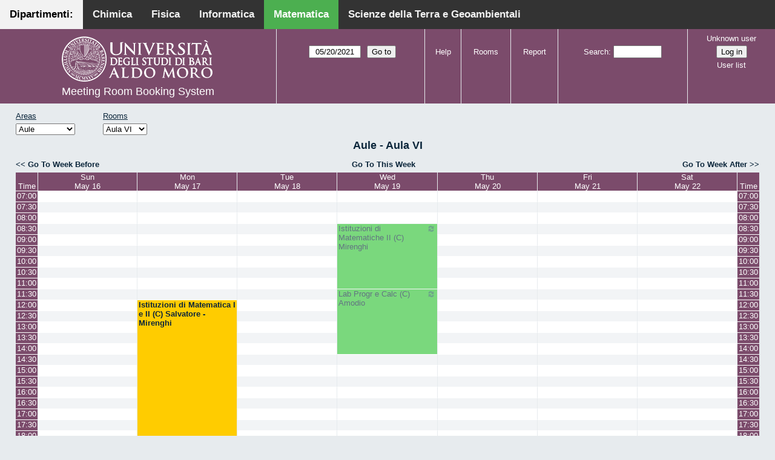

--- FILE ---
content_type: text/html; charset=utf-8
request_url: http://aule.scuolascienzeetecnologie.uniba.it/mrbs/matematica/week.php?year=2021&month=5&day=20&area=1&room=7
body_size: 6207
content:
<!DOCTYPE html>
<!--[if lte IE 9]>
<html lang="en" class="unsupported_browser">
<![endif]-->
<!--[if (!IE)|(gt IE 9)]><!-->
<html lang="en">
<!--<![endif]-->
<head>
<link rel="icon" href="favicon.gif" type="image/x-icon" />
<meta charset="utf-8">
<meta http-equiv="X-UA-Compatible" content="IE=edge">
<meta name="csrf_token" content="9cf52d27282ca6678e53c82cef6567e7dc83c9f08a3a7e5a8b57c337c608d607">
<title>Meeting Room Booking System</title>
  <link href="jquery/ui/css/jquery-ui.structure.min.css" rel="stylesheet" type="text/css">
  <link href="jquery/ui/css/sunny/jquery-ui.theme.min.css" rel="stylesheet" type="text/css">
  <link href="jquery/datatables/css/jquery.dataTables.min.css" rel="stylesheet" type="text/css">
  <link href="jquery/datatables/css/buttons.dataTables.css" rel="stylesheet" type="text/css">
  <link href="jquery/datatables/css/fixedColumns.dataTables.min.css" rel="stylesheet" type="text/css">
  <link href="jquery/datatables/css/colReorder.dataTables.css" rel="stylesheet" type="text/css">
      
    <link rel="stylesheet" href="css/mrbs.css.php" type="text/css">
        <link rel="stylesheet" media="print" href="css/mrbs-print.css.php" type="text/css">
    <!--[if IE]>
    <link rel="stylesheet" href="css/mrbs-ie.css" type="text/css">
    <![endif]-->
        <meta name="robots" content="noindex, nofollow">
  <script type="text/javascript" src="jquery/jquery-3.2.1.min.js"></script>
    <script type="text/javascript" src="jquery/jquery-migrate-3.0.0.min.js"></script>
    <script type="text/javascript" src="jquery/ui/jquery-ui.min.js"></script>
      
<script type="text/javascript">
  //<![CDATA[
    function init(params)
  {
  }
  //]]>
</script>

<script type="text/javascript" src="js/functions.js.php?area=1"></script>
<script type="text/javascript" src="js/datepicker.js.php?area=1"></script>
<script type="text/javascript" src="js/general.js.php?area=1"></script>

    
  <script type="text/javascript" src="js/refresh.js.php?area=1"></script>
    <script type="text/javascript" src="js/resizable.js.php?area=1"></script>
  <script type="text/javascript" src="js/multiple.js.php?area=1"></script>
  
<!--[if lte IE 8]>
      <script src="js/html5shiv.min.js"></script>
    <![endif]-->
    
<script type="text/javascript">

//<![CDATA[


$(window).on('load', function() {

  var args = {day: '20',
              month: '5',
              year: '2021',
              area: '1',
              room: '7',
              page: 'week'};
    init(args);

});


//]]>
</script><style>
body {
  margin: 0;
  font-family: Arial, Helvetica, sans-serif;
}
.topnav {
  overflow: hidden;
  background-color: #333;
         position:fixed;
       top: 0;
       margin:auto;
       left: 0;
       right: 0;
       width: 100%;
  
  }
.topnav a {
  float: left;
  color: #f2f2f2;
  text-align: center;
  padding: 14px 16px;
  text-decoration: none;
  font-size: 17px;
  
}
.topnav a:hover {
  background-color: #ddd;
  text-decoration: none;
  color: black;
}
.topnav a.active {
  text-decoration: none;
  background-color: #4CAF50;
  color: white;
}
.topnav a.active2 {
  text-decoration: none;
  background-color: #f2f2f2;
  color: black;
}
</style>
</head>
<div class="topnav">
  <a class="active2" href="#">Dipartimenti: </a>
  <a href="http://aule.scuolascienzeetecnologie.uniba.it/mrbs/chimica/day.php?area=1">Chimica</a>
  <a href="http://aule.scuolascienzeetecnologie.uniba.it/mrbs/fisica/day.php?area=5">Fisica</a>
  <a href="https://classbook.di.uniba.it/">Informatica</a>
  <a class="active" href="http://aule.scuolascienzeetecnologie.uniba.it/mrbs/matematica/day.php?area=1">Matematica</a>
  <a href="http://aule.scuolascienzeetecnologie.uniba.it/mrbs/scterra/day.php?area=1">Scienze della Terra e Geoambientali</a>
</div>
<body class="non_js week">
    <script type="text/javascript">
      //<![CDATA[
      $('body').addClass('js').removeClass('non_js');
      //]]>
    </script> 
    <div class="unsupported_message">
<header class="banner simple">
<nav>
<ul>
<li>
<div class="company">
<div class="logo">
<a href="http://www.uniba.it/">
<img src="images/unibalogo.png" width="256" height="128" alt="Scuola di Scienze e Tecnologie">
</a>
</div>
<div class="mrbs">
<a href="index.php">Meeting Room Booking System</a>
</div>
</div>
</li>
</ul>
</nav>
</header>
<div class="contents">
<p>Unfortunately your browser isn't supported by MRBS.  You will need to upgrade to a more recent version, or else use another browser.</p>
</div>
</div>
<header class="banner">
<nav>
<ul>
<li>
<div class="company">
<div class="logo">
<a href="http://www.uniba.it/">
<img src="images/unibalogo.png" width="256" height="128" alt="Scuola di Scienze e Tecnologie">
</a>
</div>
<div class="mrbs">
<a href="index.php">Meeting Room Booking System</a>
</div>
</div>
</li>
<li>
<form action="day.php" method="get" id="Form1">
<span class="dateselector js_hidden" data-prefix="" data-day="20" data-month="5" data-year="2021" data-min-year="2016" data-max-year="2031" data-form-id="Form1">
<select id="day" name="day">
<option value="1">1</option>
<option value="2">2</option>
<option value="3">3</option>
<option value="4">4</option>
<option value="5">5</option>
<option value="6">6</option>
<option value="7">7</option>
<option value="8">8</option>
<option value="9">9</option>
<option value="10">10</option>
<option value="11">11</option>
<option value="12">12</option>
<option value="13">13</option>
<option value="14">14</option>
<option value="15">15</option>
<option value="16">16</option>
<option value="17">17</option>
<option value="18">18</option>
<option value="19">19</option>
<option value="20" selected="selected">20</option>
<option value="21">21</option>
<option value="22">22</option>
<option value="23">23</option>
<option value="24">24</option>
<option value="25">25</option>
<option value="26">26</option>
<option value="27">27</option>
<option value="28">28</option>
<option value="29">29</option>
<option value="30">30</option>
<option value="31">31</option>
</select>
<select id="month" name="month">
<option value="1">Jan</option>
<option value="2">Feb</option>
<option value="3">Mar</option>
<option value="4">Apr</option>
<option value="5" selected="selected">May</option>
<option value="6">Jun</option>
<option value="7">Jul</option>
<option value="8">Aug</option>
<option value="9">Sep</option>
<option value="10">Oct</option>
<option value="11">Nov</option>
<option value="12">Dec</option>
</select>
<select id="year" name="year">
<option value="2016">2016</option>
<option value="2017">2017</option>
<option value="2018">2018</option>
<option value="2019">2019</option>
<option value="2020">2020</option>
<option value="2021" selected="selected">2021</option>
<option value="2022">2022</option>
<option value="2023">2023</option>
<option value="2024">2024</option>
<option value="2025">2025</option>
<option value="2026">2026</option>
<option value="2027">2027</option>
<option value="2028">2028</option>
<option value="2029">2029</option>
<option value="2030">2030</option>
<option value="2031">2031</option>
</select>
</span>
<input type="hidden" name="area" value="1">
<input type="hidden" name="room" value="7">
<input type="submit" value="Go to">
</form>
</li>
<li>
<a href="help.php?day=20&amp;month=5&amp;year=2021&amp;area=1&amp;room=7">Help</a>
</li>
<li>
<a href="admin.php?day=20&amp;month=5&amp;year=2021&amp;area=1&amp;room=7">Rooms</a>
</li>
<li>
<a href="report.php?day=20&amp;month=5&amp;year=2021&amp;area=1&amp;room=7">Report</a>
</li>
<li>
<form id="header_search" method="post" action="search.php">
<input type="hidden" name="csrf_token" value="9cf52d27282ca6678e53c82cef6567e7dc83c9f08a3a7e5a8b57c337c608d607">

<div>
<label><a href="search.php?advanced=1">Search</a></label>
<input type="search" name="search_str" value="" required>
<input type="hidden" name="day" value="20">
<input type="hidden" name="month" value="5">
<input type="hidden" name="year" value="2021">
<input type="hidden" name="area" value="1">
<input type="hidden" name="room" value="7">
</div>
</form>
</li>
<li id="logon_box">
<a href="">Unknown user</a>
<form method="post" action="admin.php">
<input type="hidden" name="csrf_token" value="9cf52d27282ca6678e53c82cef6567e7dc83c9f08a3a7e5a8b57c337c608d607">
<input type="hidden" name="target_url" value="week.php?year=2021&amp;month=5&amp;day=20&amp;area=1&amp;room=7">
<input type="hidden" name="action" value="QueryName">
<input type="submit" value="Log in">
</form>
<a id="user_list_link" href="edit_users.php">User list</a>
</li>
</ul>
</nav>
</header>
<div class="contents">
<div id="dwm_header" class="screenonly">
<div id="dwm_areas">
<h3>Areas</h3>
<form id="areaChangeForm" method="get" action="week.php">
<input type="hidden" name="csrf_token" value="9cf52d27282ca6678e53c82cef6567e7dc83c9f08a3a7e5a8b57c337c608d607">

<div>
<select class="room_area_select" id="area_select" name="area" onchange="this.form.submit()"><option  value="2">Laboratori</option>
<option selected="selected" value="1">Aule</option>
<option  value="3">Sala Riunioni</option>
</select>
<input type="hidden" name="day"   value="20">
<input type="hidden" name="month" value="5">
<input type="hidden" name="year"  value="2021">
<input type="submit" class="js_none" value="Change">
</div>
</form>
</div>
<div id="dwm_rooms">
<h3>Rooms</h3><form id="roomChangeForm" method="get" action="week.php">
<input type="hidden" name="csrf_token" value="9cf52d27282ca6678e53c82cef6567e7dc83c9f08a3a7e5a8b57c337c608d607">

<div>
<select class="room_area_select" name="room" onchange="this.form.submit()">
<option  value="1" title="Primo Anno CdL in Matematica ed Esami di Laurea- Piano Terra">Aula I</option>
<option  value="2" title="Riservata ai Docenti afferenti al Dipartimento . PT">Aula II</option>
<option  value="4" title="Docenti, Studenti, Commissioni Laurea CdL Mat.- PT">Aula III</option>
<option  value="5" title="Riservata a Lezioni CdL Matematica - PT">Aula IV</option>
<option  value="6" title="Riservata a Lezioni ed Esami - PT">Aula V</option>
<option selected="selected" value="7" title="Terzo Anno e Seminari del CdL in Matematica - PT">Aula VI</option>
<option  value="8" title="Riservata a Lezioni ed Esami - PT">Aula VII</option>
<option  value="9" title="Riservata a Lezioni ed Esami - Primo Piano">Aula VIII</option>
<option  value="10" title="Riservata a Lezioni ed Esami CdL in Mat - Primo Piano">Aula IX</option>
<option  value="11" title="Lezioni, Esami, Consiglio CdL in Mat e Mat Mag.-Primo Piano">Aula X</option>
<option  value="12" title="Secondo Anno del CdL in Matematica - Primo Piano">Aula XI</option>
<option  value="13" title="Riservata a Lezioni ed Esami - Primo Piano">Aula XII</option>
<option  value="14" title="Riservata ai Docenti afferenti al Dipartimento - QP">Aula XIII</option>
</select>
<input type="hidden" name="day"   value="20">
<input type="hidden" name="month" value="5">
<input type="hidden" name="year"  value="2021">
<input type="hidden" name="area"  value="1">
<input type="submit" class="js_none" value="Change">
</div>
</form>
</div>
</div>
<div id="dwm">
<h2>Aule - Aula VI</h2>
</div>

<nav class="date_nav">
  <a class="date_before" href="week.php?area=1&amp;room=7&amp;year=2021&amp;month=05&amp;day=13">Go To Week Before</a>
  <a class="date_now" href="week.php?area=1&amp;room=7">Go To This Week</a>
  <a class="date_after" href="week.php?area=1&amp;room=7&amp;year=2021&amp;month=05&amp;day=27">Go To Week After</a>
</nav>
<table class="dwm_main" id="week_main" data-resolution="1800"><thead>
<tr>
<th class="first_last" style="width: 1%">Time</th><th data-date="2021-5-16" style="width: 14.000000%"><a href="day.php?year=2021&amp;month=05&amp;day=16&amp;area=1" title="View Day">Sun<br>May 16</a></th>
<th data-date="2021-5-17" style="width: 14.000000%"><a href="day.php?year=2021&amp;month=05&amp;day=17&amp;area=1" title="View Day">Mon<br>May 17</a></th>
<th data-date="2021-5-18" style="width: 14.000000%"><a href="day.php?year=2021&amp;month=05&amp;day=18&amp;area=1" title="View Day">Tue<br>May 18</a></th>
<th data-date="2021-5-19" style="width: 14.000000%"><a href="day.php?year=2021&amp;month=05&amp;day=19&amp;area=1" title="View Day">Wed<br>May 19</a></th>
<th data-date="2021-5-20" style="width: 14.000000%"><a href="day.php?year=2021&amp;month=05&amp;day=20&amp;area=1" title="View Day">Thu<br>May 20</a></th>
<th data-date="2021-5-21" style="width: 14.000000%"><a href="day.php?year=2021&amp;month=05&amp;day=21&amp;area=1" title="View Day">Fri<br>May 21</a></th>
<th data-date="2021-5-22" style="width: 14.000000%"><a href="day.php?year=2021&amp;month=05&amp;day=22&amp;area=1" title="View Day">Sat<br>May 22</a></th>
<th class="first_last" style="width: 1%">Time</th></tr>
</thead>
<tbody>
<tr class="even_row"><td class="row_labels" data-seconds="25200">
<div class="celldiv slots1">
<a href="week.php?year=2021&amp;month=5&amp;day=20&amp;area=1&amp;room=7&amp;timetohighlight=25200" title="Highlight this line">07:00</a>
</div></td>
<td class="new">
<div class="celldiv slots1">
<a href="edit_entry.php?area=1&amp;room=7&amp;hour=7&amp;minute=0&amp;year=2021&amp;month=05&amp;day=16">
</a>
</div>
</td>
<td class="new">
<div class="celldiv slots1">
<a href="edit_entry.php?area=1&amp;room=7&amp;hour=7&amp;minute=0&amp;year=2021&amp;month=05&amp;day=17">
</a>
</div>
</td>
<td class="new">
<div class="celldiv slots1">
<a href="edit_entry.php?area=1&amp;room=7&amp;hour=7&amp;minute=0&amp;year=2021&amp;month=05&amp;day=18">
</a>
</div>
</td>
<td class="new">
<div class="celldiv slots1">
<a href="edit_entry.php?area=1&amp;room=7&amp;hour=7&amp;minute=0&amp;year=2021&amp;month=05&amp;day=19">
</a>
</div>
</td>
<td class="new">
<div class="celldiv slots1">
<a href="edit_entry.php?area=1&amp;room=7&amp;hour=7&amp;minute=0&amp;year=2021&amp;month=05&amp;day=20">
</a>
</div>
</td>
<td class="new">
<div class="celldiv slots1">
<a href="edit_entry.php?area=1&amp;room=7&amp;hour=7&amp;minute=0&amp;year=2021&amp;month=05&amp;day=21">
</a>
</div>
</td>
<td class="new">
<div class="celldiv slots1">
<a href="edit_entry.php?area=1&amp;room=7&amp;hour=7&amp;minute=0&amp;year=2021&amp;month=05&amp;day=22">
</a>
</div>
</td>
<td class="row_labels" data-seconds="25200">
<div class="celldiv slots1">
<a href="week.php?year=2021&amp;month=5&amp;day=20&amp;area=1&amp;room=7&amp;timetohighlight=25200" title="Highlight this line">07:00</a>
</div></td>
</tr>
<tr class="odd_row"><td class="row_labels" data-seconds="27000">
<div class="celldiv slots1">
<a href="week.php?year=2021&amp;month=5&amp;day=20&amp;area=1&amp;room=7&amp;timetohighlight=27000" title="Highlight this line">07:30</a>
</div></td>
<td class="new">
<div class="celldiv slots1">
<a href="edit_entry.php?area=1&amp;room=7&amp;hour=7&amp;minute=30&amp;year=2021&amp;month=05&amp;day=16">
</a>
</div>
</td>
<td class="new">
<div class="celldiv slots1">
<a href="edit_entry.php?area=1&amp;room=7&amp;hour=7&amp;minute=30&amp;year=2021&amp;month=05&amp;day=17">
</a>
</div>
</td>
<td class="new">
<div class="celldiv slots1">
<a href="edit_entry.php?area=1&amp;room=7&amp;hour=7&amp;minute=30&amp;year=2021&amp;month=05&amp;day=18">
</a>
</div>
</td>
<td class="new">
<div class="celldiv slots1">
<a href="edit_entry.php?area=1&amp;room=7&amp;hour=7&amp;minute=30&amp;year=2021&amp;month=05&amp;day=19">
</a>
</div>
</td>
<td class="new">
<div class="celldiv slots1">
<a href="edit_entry.php?area=1&amp;room=7&amp;hour=7&amp;minute=30&amp;year=2021&amp;month=05&amp;day=20">
</a>
</div>
</td>
<td class="new">
<div class="celldiv slots1">
<a href="edit_entry.php?area=1&amp;room=7&amp;hour=7&amp;minute=30&amp;year=2021&amp;month=05&amp;day=21">
</a>
</div>
</td>
<td class="new">
<div class="celldiv slots1">
<a href="edit_entry.php?area=1&amp;room=7&amp;hour=7&amp;minute=30&amp;year=2021&amp;month=05&amp;day=22">
</a>
</div>
</td>
<td class="row_labels" data-seconds="27000">
<div class="celldiv slots1">
<a href="week.php?year=2021&amp;month=5&amp;day=20&amp;area=1&amp;room=7&amp;timetohighlight=27000" title="Highlight this line">07:30</a>
</div></td>
</tr>
<tr class="even_row"><td class="row_labels" data-seconds="28800">
<div class="celldiv slots1">
<a href="week.php?year=2021&amp;month=5&amp;day=20&amp;area=1&amp;room=7&amp;timetohighlight=28800" title="Highlight this line">08:00</a>
</div></td>
<td class="new">
<div class="celldiv slots1">
<a href="edit_entry.php?area=1&amp;room=7&amp;hour=8&amp;minute=0&amp;year=2021&amp;month=05&amp;day=16">
</a>
</div>
</td>
<td class="new">
<div class="celldiv slots1">
<a href="edit_entry.php?area=1&amp;room=7&amp;hour=8&amp;minute=0&amp;year=2021&amp;month=05&amp;day=17">
</a>
</div>
</td>
<td class="new">
<div class="celldiv slots1">
<a href="edit_entry.php?area=1&amp;room=7&amp;hour=8&amp;minute=0&amp;year=2021&amp;month=05&amp;day=18">
</a>
</div>
</td>
<td class="new">
<div class="celldiv slots1">
<a href="edit_entry.php?area=1&amp;room=7&amp;hour=8&amp;minute=0&amp;year=2021&amp;month=05&amp;day=19">
</a>
</div>
</td>
<td class="new">
<div class="celldiv slots1">
<a href="edit_entry.php?area=1&amp;room=7&amp;hour=8&amp;minute=0&amp;year=2021&amp;month=05&amp;day=20">
</a>
</div>
</td>
<td class="new">
<div class="celldiv slots1">
<a href="edit_entry.php?area=1&amp;room=7&amp;hour=8&amp;minute=0&amp;year=2021&amp;month=05&amp;day=21">
</a>
</div>
</td>
<td class="new">
<div class="celldiv slots1">
<a href="edit_entry.php?area=1&amp;room=7&amp;hour=8&amp;minute=0&amp;year=2021&amp;month=05&amp;day=22">
</a>
</div>
</td>
<td class="row_labels" data-seconds="28800">
<div class="celldiv slots1">
<a href="week.php?year=2021&amp;month=5&amp;day=20&amp;area=1&amp;room=7&amp;timetohighlight=28800" title="Highlight this line">08:00</a>
</div></td>
</tr>
<tr class="odd_row"><td class="row_labels" data-seconds="30600">
<div class="celldiv slots1">
<a href="week.php?year=2021&amp;month=5&amp;day=20&amp;area=1&amp;room=7&amp;timetohighlight=30600" title="Highlight this line">08:30</a>
</div></td>
<td class="new">
<div class="celldiv slots1">
<a href="edit_entry.php?area=1&amp;room=7&amp;hour=8&amp;minute=30&amp;year=2021&amp;month=05&amp;day=16">
</a>
</div>
</td>
<td class="new">
<div class="celldiv slots1">
<a href="edit_entry.php?area=1&amp;room=7&amp;hour=8&amp;minute=30&amp;year=2021&amp;month=05&amp;day=17">
</a>
</div>
</td>
<td class="new">
<div class="celldiv slots1">
<a href="edit_entry.php?area=1&amp;room=7&amp;hour=8&amp;minute=30&amp;year=2021&amp;month=05&amp;day=18">
</a>
</div>
</td>
<td class="L tentative" rowspan="6">
<div data-id="22214" data-type="L" class="celldiv slots6">
<a href="view_entry.php?id=22214&amp;area=1&amp;day=19&amp;month=05&amp;year=2021" title="Istituzioni di Matematiche II
CdL in Chimica
Docente: Mirenghi"><img class="repeat_symbol L tentative" src="images/repeat.png" alt="Series" title="Series" width="10" height="10">Istituzioni di Matematiche II (C) Mirenghi</a>
</div>
</td>
<td class="new">
<div class="celldiv slots1">
<a href="edit_entry.php?area=1&amp;room=7&amp;hour=8&amp;minute=30&amp;year=2021&amp;month=05&amp;day=20">
</a>
</div>
</td>
<td class="new">
<div class="celldiv slots1">
<a href="edit_entry.php?area=1&amp;room=7&amp;hour=8&amp;minute=30&amp;year=2021&amp;month=05&amp;day=21">
</a>
</div>
</td>
<td class="new">
<div class="celldiv slots1">
<a href="edit_entry.php?area=1&amp;room=7&amp;hour=8&amp;minute=30&amp;year=2021&amp;month=05&amp;day=22">
</a>
</div>
</td>
<td class="row_labels" data-seconds="30600">
<div class="celldiv slots1">
<a href="week.php?year=2021&amp;month=5&amp;day=20&amp;area=1&amp;room=7&amp;timetohighlight=30600" title="Highlight this line">08:30</a>
</div></td>
</tr>
<tr class="even_row"><td class="row_labels" data-seconds="32400">
<div class="celldiv slots1">
<a href="week.php?year=2021&amp;month=5&amp;day=20&amp;area=1&amp;room=7&amp;timetohighlight=32400" title="Highlight this line">09:00</a>
</div></td>
<td class="new">
<div class="celldiv slots1">
<a href="edit_entry.php?area=1&amp;room=7&amp;hour=9&amp;minute=0&amp;year=2021&amp;month=05&amp;day=16">
</a>
</div>
</td>
<td class="new">
<div class="celldiv slots1">
<a href="edit_entry.php?area=1&amp;room=7&amp;hour=9&amp;minute=0&amp;year=2021&amp;month=05&amp;day=17">
</a>
</div>
</td>
<td class="new">
<div class="celldiv slots1">
<a href="edit_entry.php?area=1&amp;room=7&amp;hour=9&amp;minute=0&amp;year=2021&amp;month=05&amp;day=18">
</a>
</div>
</td>
<td class="new">
<div class="celldiv slots1">
<a href="edit_entry.php?area=1&amp;room=7&amp;hour=9&amp;minute=0&amp;year=2021&amp;month=05&amp;day=20">
</a>
</div>
</td>
<td class="new">
<div class="celldiv slots1">
<a href="edit_entry.php?area=1&amp;room=7&amp;hour=9&amp;minute=0&amp;year=2021&amp;month=05&amp;day=21">
</a>
</div>
</td>
<td class="new">
<div class="celldiv slots1">
<a href="edit_entry.php?area=1&amp;room=7&amp;hour=9&amp;minute=0&amp;year=2021&amp;month=05&amp;day=22">
</a>
</div>
</td>
<td class="row_labels" data-seconds="32400">
<div class="celldiv slots1">
<a href="week.php?year=2021&amp;month=5&amp;day=20&amp;area=1&amp;room=7&amp;timetohighlight=32400" title="Highlight this line">09:00</a>
</div></td>
</tr>
<tr class="odd_row"><td class="row_labels" data-seconds="34200">
<div class="celldiv slots1">
<a href="week.php?year=2021&amp;month=5&amp;day=20&amp;area=1&amp;room=7&amp;timetohighlight=34200" title="Highlight this line">09:30</a>
</div></td>
<td class="new">
<div class="celldiv slots1">
<a href="edit_entry.php?area=1&amp;room=7&amp;hour=9&amp;minute=30&amp;year=2021&amp;month=05&amp;day=16">
</a>
</div>
</td>
<td class="new">
<div class="celldiv slots1">
<a href="edit_entry.php?area=1&amp;room=7&amp;hour=9&amp;minute=30&amp;year=2021&amp;month=05&amp;day=17">
</a>
</div>
</td>
<td class="new">
<div class="celldiv slots1">
<a href="edit_entry.php?area=1&amp;room=7&amp;hour=9&amp;minute=30&amp;year=2021&amp;month=05&amp;day=18">
</a>
</div>
</td>
<td class="new">
<div class="celldiv slots1">
<a href="edit_entry.php?area=1&amp;room=7&amp;hour=9&amp;minute=30&amp;year=2021&amp;month=05&amp;day=20">
</a>
</div>
</td>
<td class="new">
<div class="celldiv slots1">
<a href="edit_entry.php?area=1&amp;room=7&amp;hour=9&amp;minute=30&amp;year=2021&amp;month=05&amp;day=21">
</a>
</div>
</td>
<td class="new">
<div class="celldiv slots1">
<a href="edit_entry.php?area=1&amp;room=7&amp;hour=9&amp;minute=30&amp;year=2021&amp;month=05&amp;day=22">
</a>
</div>
</td>
<td class="row_labels" data-seconds="34200">
<div class="celldiv slots1">
<a href="week.php?year=2021&amp;month=5&amp;day=20&amp;area=1&amp;room=7&amp;timetohighlight=34200" title="Highlight this line">09:30</a>
</div></td>
</tr>
<tr class="even_row"><td class="row_labels" data-seconds="36000">
<div class="celldiv slots1">
<a href="week.php?year=2021&amp;month=5&amp;day=20&amp;area=1&amp;room=7&amp;timetohighlight=36000" title="Highlight this line">10:00</a>
</div></td>
<td class="new">
<div class="celldiv slots1">
<a href="edit_entry.php?area=1&amp;room=7&amp;hour=10&amp;minute=0&amp;year=2021&amp;month=05&amp;day=16">
</a>
</div>
</td>
<td class="new">
<div class="celldiv slots1">
<a href="edit_entry.php?area=1&amp;room=7&amp;hour=10&amp;minute=0&amp;year=2021&amp;month=05&amp;day=17">
</a>
</div>
</td>
<td class="new">
<div class="celldiv slots1">
<a href="edit_entry.php?area=1&amp;room=7&amp;hour=10&amp;minute=0&amp;year=2021&amp;month=05&amp;day=18">
</a>
</div>
</td>
<td class="new">
<div class="celldiv slots1">
<a href="edit_entry.php?area=1&amp;room=7&amp;hour=10&amp;minute=0&amp;year=2021&amp;month=05&amp;day=20">
</a>
</div>
</td>
<td class="new">
<div class="celldiv slots1">
<a href="edit_entry.php?area=1&amp;room=7&amp;hour=10&amp;minute=0&amp;year=2021&amp;month=05&amp;day=21">
</a>
</div>
</td>
<td class="new">
<div class="celldiv slots1">
<a href="edit_entry.php?area=1&amp;room=7&amp;hour=10&amp;minute=0&amp;year=2021&amp;month=05&amp;day=22">
</a>
</div>
</td>
<td class="row_labels" data-seconds="36000">
<div class="celldiv slots1">
<a href="week.php?year=2021&amp;month=5&amp;day=20&amp;area=1&amp;room=7&amp;timetohighlight=36000" title="Highlight this line">10:00</a>
</div></td>
</tr>
<tr class="odd_row"><td class="row_labels" data-seconds="37800">
<div class="celldiv slots1">
<a href="week.php?year=2021&amp;month=5&amp;day=20&amp;area=1&amp;room=7&amp;timetohighlight=37800" title="Highlight this line">10:30</a>
</div></td>
<td class="new">
<div class="celldiv slots1">
<a href="edit_entry.php?area=1&amp;room=7&amp;hour=10&amp;minute=30&amp;year=2021&amp;month=05&amp;day=16">
</a>
</div>
</td>
<td class="new">
<div class="celldiv slots1">
<a href="edit_entry.php?area=1&amp;room=7&amp;hour=10&amp;minute=30&amp;year=2021&amp;month=05&amp;day=17">
</a>
</div>
</td>
<td class="new">
<div class="celldiv slots1">
<a href="edit_entry.php?area=1&amp;room=7&amp;hour=10&amp;minute=30&amp;year=2021&amp;month=05&amp;day=18">
</a>
</div>
</td>
<td class="new">
<div class="celldiv slots1">
<a href="edit_entry.php?area=1&amp;room=7&amp;hour=10&amp;minute=30&amp;year=2021&amp;month=05&amp;day=20">
</a>
</div>
</td>
<td class="new">
<div class="celldiv slots1">
<a href="edit_entry.php?area=1&amp;room=7&amp;hour=10&amp;minute=30&amp;year=2021&amp;month=05&amp;day=21">
</a>
</div>
</td>
<td class="new">
<div class="celldiv slots1">
<a href="edit_entry.php?area=1&amp;room=7&amp;hour=10&amp;minute=30&amp;year=2021&amp;month=05&amp;day=22">
</a>
</div>
</td>
<td class="row_labels" data-seconds="37800">
<div class="celldiv slots1">
<a href="week.php?year=2021&amp;month=5&amp;day=20&amp;area=1&amp;room=7&amp;timetohighlight=37800" title="Highlight this line">10:30</a>
</div></td>
</tr>
<tr class="even_row"><td class="row_labels" data-seconds="39600">
<div class="celldiv slots1">
<a href="week.php?year=2021&amp;month=5&amp;day=20&amp;area=1&amp;room=7&amp;timetohighlight=39600" title="Highlight this line">11:00</a>
</div></td>
<td class="new">
<div class="celldiv slots1">
<a href="edit_entry.php?area=1&amp;room=7&amp;hour=11&amp;minute=0&amp;year=2021&amp;month=05&amp;day=16">
</a>
</div>
</td>
<td class="new">
<div class="celldiv slots1">
<a href="edit_entry.php?area=1&amp;room=7&amp;hour=11&amp;minute=0&amp;year=2021&amp;month=05&amp;day=17">
</a>
</div>
</td>
<td class="new">
<div class="celldiv slots1">
<a href="edit_entry.php?area=1&amp;room=7&amp;hour=11&amp;minute=0&amp;year=2021&amp;month=05&amp;day=18">
</a>
</div>
</td>
<td class="new">
<div class="celldiv slots1">
<a href="edit_entry.php?area=1&amp;room=7&amp;hour=11&amp;minute=0&amp;year=2021&amp;month=05&amp;day=20">
</a>
</div>
</td>
<td class="new">
<div class="celldiv slots1">
<a href="edit_entry.php?area=1&amp;room=7&amp;hour=11&amp;minute=0&amp;year=2021&amp;month=05&amp;day=21">
</a>
</div>
</td>
<td class="new">
<div class="celldiv slots1">
<a href="edit_entry.php?area=1&amp;room=7&amp;hour=11&amp;minute=0&amp;year=2021&amp;month=05&amp;day=22">
</a>
</div>
</td>
<td class="row_labels" data-seconds="39600">
<div class="celldiv slots1">
<a href="week.php?year=2021&amp;month=5&amp;day=20&amp;area=1&amp;room=7&amp;timetohighlight=39600" title="Highlight this line">11:00</a>
</div></td>
</tr>
<tr class="odd_row"><td class="row_labels" data-seconds="41400">
<div class="celldiv slots1">
<a href="week.php?year=2021&amp;month=5&amp;day=20&amp;area=1&amp;room=7&amp;timetohighlight=41400" title="Highlight this line">11:30</a>
</div></td>
<td class="new">
<div class="celldiv slots1">
<a href="edit_entry.php?area=1&amp;room=7&amp;hour=11&amp;minute=30&amp;year=2021&amp;month=05&amp;day=16">
</a>
</div>
</td>
<td class="new">
<div class="celldiv slots1">
<a href="edit_entry.php?area=1&amp;room=7&amp;hour=11&amp;minute=30&amp;year=2021&amp;month=05&amp;day=17">
</a>
</div>
</td>
<td class="new">
<div class="celldiv slots1">
<a href="edit_entry.php?area=1&amp;room=7&amp;hour=11&amp;minute=30&amp;year=2021&amp;month=05&amp;day=18">
</a>
</div>
</td>
<td class="L tentative" rowspan="6">
<div data-id="22215" data-type="L" class="celldiv slots6">
<a href="view_entry.php?id=22215&amp;area=1&amp;day=19&amp;month=05&amp;year=2021" title="Laboraorio di Programmazione e Calcolo
CdL in Chimica
Docente: Amodio"><img class="repeat_symbol L tentative" src="images/repeat.png" alt="Series" title="Series" width="10" height="10">Lab Progr e Calc (C) Amodio</a>
</div>
</td>
<td class="new">
<div class="celldiv slots1">
<a href="edit_entry.php?area=1&amp;room=7&amp;hour=11&amp;minute=30&amp;year=2021&amp;month=05&amp;day=20">
</a>
</div>
</td>
<td class="new">
<div class="celldiv slots1">
<a href="edit_entry.php?area=1&amp;room=7&amp;hour=11&amp;minute=30&amp;year=2021&amp;month=05&amp;day=21">
</a>
</div>
</td>
<td class="new">
<div class="celldiv slots1">
<a href="edit_entry.php?area=1&amp;room=7&amp;hour=11&amp;minute=30&amp;year=2021&amp;month=05&amp;day=22">
</a>
</div>
</td>
<td class="row_labels" data-seconds="41400">
<div class="celldiv slots1">
<a href="week.php?year=2021&amp;month=5&amp;day=20&amp;area=1&amp;room=7&amp;timetohighlight=41400" title="Highlight this line">11:30</a>
</div></td>
</tr>
<tr class="even_row"><td class="row_labels" data-seconds="43200">
<div class="celldiv slots1">
<a href="week.php?year=2021&amp;month=5&amp;day=20&amp;area=1&amp;room=7&amp;timetohighlight=43200" title="Highlight this line">12:00</a>
</div></td>
<td class="new">
<div class="celldiv slots1">
<a href="edit_entry.php?area=1&amp;room=7&amp;hour=12&amp;minute=0&amp;year=2021&amp;month=05&amp;day=16">
</a>
</div>
</td>
<td class="E" rowspan="14">
<div data-id="22357" data-type="E" class="celldiv slots14">
<a href="view_entry.php?id=22357&amp;area=1&amp;day=17&amp;month=05&amp;year=2021" title="Esame di Istituzioni di Matematica I e II
CdL in Chimica
Docenti: Salvatore - Mirenghi">Istituzioni di Matematica I e II (C) Salvatore - Mirenghi</a>
</div>
</td>
<td class="new">
<div class="celldiv slots1">
<a href="edit_entry.php?area=1&amp;room=7&amp;hour=12&amp;minute=0&amp;year=2021&amp;month=05&amp;day=18">
</a>
</div>
</td>
<td class="new">
<div class="celldiv slots1">
<a href="edit_entry.php?area=1&amp;room=7&amp;hour=12&amp;minute=0&amp;year=2021&amp;month=05&amp;day=20">
</a>
</div>
</td>
<td class="new">
<div class="celldiv slots1">
<a href="edit_entry.php?area=1&amp;room=7&amp;hour=12&amp;minute=0&amp;year=2021&amp;month=05&amp;day=21">
</a>
</div>
</td>
<td class="new">
<div class="celldiv slots1">
<a href="edit_entry.php?area=1&amp;room=7&amp;hour=12&amp;minute=0&amp;year=2021&amp;month=05&amp;day=22">
</a>
</div>
</td>
<td class="row_labels" data-seconds="43200">
<div class="celldiv slots1">
<a href="week.php?year=2021&amp;month=5&amp;day=20&amp;area=1&amp;room=7&amp;timetohighlight=43200" title="Highlight this line">12:00</a>
</div></td>
</tr>
<tr class="odd_row"><td class="row_labels" data-seconds="45000">
<div class="celldiv slots1">
<a href="week.php?year=2021&amp;month=5&amp;day=20&amp;area=1&amp;room=7&amp;timetohighlight=45000" title="Highlight this line">12:30</a>
</div></td>
<td class="new">
<div class="celldiv slots1">
<a href="edit_entry.php?area=1&amp;room=7&amp;hour=12&amp;minute=30&amp;year=2021&amp;month=05&amp;day=16">
</a>
</div>
</td>
<td class="new">
<div class="celldiv slots1">
<a href="edit_entry.php?area=1&amp;room=7&amp;hour=12&amp;minute=30&amp;year=2021&amp;month=05&amp;day=18">
</a>
</div>
</td>
<td class="new">
<div class="celldiv slots1">
<a href="edit_entry.php?area=1&amp;room=7&amp;hour=12&amp;minute=30&amp;year=2021&amp;month=05&amp;day=20">
</a>
</div>
</td>
<td class="new">
<div class="celldiv slots1">
<a href="edit_entry.php?area=1&amp;room=7&amp;hour=12&amp;minute=30&amp;year=2021&amp;month=05&amp;day=21">
</a>
</div>
</td>
<td class="new">
<div class="celldiv slots1">
<a href="edit_entry.php?area=1&amp;room=7&amp;hour=12&amp;minute=30&amp;year=2021&amp;month=05&amp;day=22">
</a>
</div>
</td>
<td class="row_labels" data-seconds="45000">
<div class="celldiv slots1">
<a href="week.php?year=2021&amp;month=5&amp;day=20&amp;area=1&amp;room=7&amp;timetohighlight=45000" title="Highlight this line">12:30</a>
</div></td>
</tr>
<tr class="even_row"><td class="row_labels" data-seconds="46800">
<div class="celldiv slots1">
<a href="week.php?year=2021&amp;month=5&amp;day=20&amp;area=1&amp;room=7&amp;timetohighlight=46800" title="Highlight this line">13:00</a>
</div></td>
<td class="new">
<div class="celldiv slots1">
<a href="edit_entry.php?area=1&amp;room=7&amp;hour=13&amp;minute=0&amp;year=2021&amp;month=05&amp;day=16">
</a>
</div>
</td>
<td class="new">
<div class="celldiv slots1">
<a href="edit_entry.php?area=1&amp;room=7&amp;hour=13&amp;minute=0&amp;year=2021&amp;month=05&amp;day=18">
</a>
</div>
</td>
<td class="new">
<div class="celldiv slots1">
<a href="edit_entry.php?area=1&amp;room=7&amp;hour=13&amp;minute=0&amp;year=2021&amp;month=05&amp;day=20">
</a>
</div>
</td>
<td class="new">
<div class="celldiv slots1">
<a href="edit_entry.php?area=1&amp;room=7&amp;hour=13&amp;minute=0&amp;year=2021&amp;month=05&amp;day=21">
</a>
</div>
</td>
<td class="new">
<div class="celldiv slots1">
<a href="edit_entry.php?area=1&amp;room=7&amp;hour=13&amp;minute=0&amp;year=2021&amp;month=05&amp;day=22">
</a>
</div>
</td>
<td class="row_labels" data-seconds="46800">
<div class="celldiv slots1">
<a href="week.php?year=2021&amp;month=5&amp;day=20&amp;area=1&amp;room=7&amp;timetohighlight=46800" title="Highlight this line">13:00</a>
</div></td>
</tr>
<tr class="odd_row"><td class="row_labels" data-seconds="48600">
<div class="celldiv slots1">
<a href="week.php?year=2021&amp;month=5&amp;day=20&amp;area=1&amp;room=7&amp;timetohighlight=48600" title="Highlight this line">13:30</a>
</div></td>
<td class="new">
<div class="celldiv slots1">
<a href="edit_entry.php?area=1&amp;room=7&amp;hour=13&amp;minute=30&amp;year=2021&amp;month=05&amp;day=16">
</a>
</div>
</td>
<td class="new">
<div class="celldiv slots1">
<a href="edit_entry.php?area=1&amp;room=7&amp;hour=13&amp;minute=30&amp;year=2021&amp;month=05&amp;day=18">
</a>
</div>
</td>
<td class="new">
<div class="celldiv slots1">
<a href="edit_entry.php?area=1&amp;room=7&amp;hour=13&amp;minute=30&amp;year=2021&amp;month=05&amp;day=20">
</a>
</div>
</td>
<td class="new">
<div class="celldiv slots1">
<a href="edit_entry.php?area=1&amp;room=7&amp;hour=13&amp;minute=30&amp;year=2021&amp;month=05&amp;day=21">
</a>
</div>
</td>
<td class="new">
<div class="celldiv slots1">
<a href="edit_entry.php?area=1&amp;room=7&amp;hour=13&amp;minute=30&amp;year=2021&amp;month=05&amp;day=22">
</a>
</div>
</td>
<td class="row_labels" data-seconds="48600">
<div class="celldiv slots1">
<a href="week.php?year=2021&amp;month=5&amp;day=20&amp;area=1&amp;room=7&amp;timetohighlight=48600" title="Highlight this line">13:30</a>
</div></td>
</tr>
<tr class="even_row"><td class="row_labels" data-seconds="50400">
<div class="celldiv slots1">
<a href="week.php?year=2021&amp;month=5&amp;day=20&amp;area=1&amp;room=7&amp;timetohighlight=50400" title="Highlight this line">14:00</a>
</div></td>
<td class="new">
<div class="celldiv slots1">
<a href="edit_entry.php?area=1&amp;room=7&amp;hour=14&amp;minute=0&amp;year=2021&amp;month=05&amp;day=16">
</a>
</div>
</td>
<td class="new">
<div class="celldiv slots1">
<a href="edit_entry.php?area=1&amp;room=7&amp;hour=14&amp;minute=0&amp;year=2021&amp;month=05&amp;day=18">
</a>
</div>
</td>
<td class="new">
<div class="celldiv slots1">
<a href="edit_entry.php?area=1&amp;room=7&amp;hour=14&amp;minute=0&amp;year=2021&amp;month=05&amp;day=20">
</a>
</div>
</td>
<td class="new">
<div class="celldiv slots1">
<a href="edit_entry.php?area=1&amp;room=7&amp;hour=14&amp;minute=0&amp;year=2021&amp;month=05&amp;day=21">
</a>
</div>
</td>
<td class="new">
<div class="celldiv slots1">
<a href="edit_entry.php?area=1&amp;room=7&amp;hour=14&amp;minute=0&amp;year=2021&amp;month=05&amp;day=22">
</a>
</div>
</td>
<td class="row_labels" data-seconds="50400">
<div class="celldiv slots1">
<a href="week.php?year=2021&amp;month=5&amp;day=20&amp;area=1&amp;room=7&amp;timetohighlight=50400" title="Highlight this line">14:00</a>
</div></td>
</tr>
<tr class="odd_row"><td class="row_labels" data-seconds="52200">
<div class="celldiv slots1">
<a href="week.php?year=2021&amp;month=5&amp;day=20&amp;area=1&amp;room=7&amp;timetohighlight=52200" title="Highlight this line">14:30</a>
</div></td>
<td class="new">
<div class="celldiv slots1">
<a href="edit_entry.php?area=1&amp;room=7&amp;hour=14&amp;minute=30&amp;year=2021&amp;month=05&amp;day=16">
</a>
</div>
</td>
<td class="new">
<div class="celldiv slots1">
<a href="edit_entry.php?area=1&amp;room=7&amp;hour=14&amp;minute=30&amp;year=2021&amp;month=05&amp;day=18">
</a>
</div>
</td>
<td class="new">
<div class="celldiv slots1">
<a href="edit_entry.php?area=1&amp;room=7&amp;hour=14&amp;minute=30&amp;year=2021&amp;month=05&amp;day=19">
</a>
</div>
</td>
<td class="new">
<div class="celldiv slots1">
<a href="edit_entry.php?area=1&amp;room=7&amp;hour=14&amp;minute=30&amp;year=2021&amp;month=05&amp;day=20">
</a>
</div>
</td>
<td class="new">
<div class="celldiv slots1">
<a href="edit_entry.php?area=1&amp;room=7&amp;hour=14&amp;minute=30&amp;year=2021&amp;month=05&amp;day=21">
</a>
</div>
</td>
<td class="new">
<div class="celldiv slots1">
<a href="edit_entry.php?area=1&amp;room=7&amp;hour=14&amp;minute=30&amp;year=2021&amp;month=05&amp;day=22">
</a>
</div>
</td>
<td class="row_labels" data-seconds="52200">
<div class="celldiv slots1">
<a href="week.php?year=2021&amp;month=5&amp;day=20&amp;area=1&amp;room=7&amp;timetohighlight=52200" title="Highlight this line">14:30</a>
</div></td>
</tr>
<tr class="even_row"><td class="row_labels" data-seconds="54000">
<div class="celldiv slots1">
<a href="week.php?year=2021&amp;month=5&amp;day=20&amp;area=1&amp;room=7&amp;timetohighlight=54000" title="Highlight this line">15:00</a>
</div></td>
<td class="new">
<div class="celldiv slots1">
<a href="edit_entry.php?area=1&amp;room=7&amp;hour=15&amp;minute=0&amp;year=2021&amp;month=05&amp;day=16">
</a>
</div>
</td>
<td class="new">
<div class="celldiv slots1">
<a href="edit_entry.php?area=1&amp;room=7&amp;hour=15&amp;minute=0&amp;year=2021&amp;month=05&amp;day=18">
</a>
</div>
</td>
<td class="new">
<div class="celldiv slots1">
<a href="edit_entry.php?area=1&amp;room=7&amp;hour=15&amp;minute=0&amp;year=2021&amp;month=05&amp;day=19">
</a>
</div>
</td>
<td class="new">
<div class="celldiv slots1">
<a href="edit_entry.php?area=1&amp;room=7&amp;hour=15&amp;minute=0&amp;year=2021&amp;month=05&amp;day=20">
</a>
</div>
</td>
<td class="new">
<div class="celldiv slots1">
<a href="edit_entry.php?area=1&amp;room=7&amp;hour=15&amp;minute=0&amp;year=2021&amp;month=05&amp;day=21">
</a>
</div>
</td>
<td class="new">
<div class="celldiv slots1">
<a href="edit_entry.php?area=1&amp;room=7&amp;hour=15&amp;minute=0&amp;year=2021&amp;month=05&amp;day=22">
</a>
</div>
</td>
<td class="row_labels" data-seconds="54000">
<div class="celldiv slots1">
<a href="week.php?year=2021&amp;month=5&amp;day=20&amp;area=1&amp;room=7&amp;timetohighlight=54000" title="Highlight this line">15:00</a>
</div></td>
</tr>
<tr class="odd_row"><td class="row_labels" data-seconds="55800">
<div class="celldiv slots1">
<a href="week.php?year=2021&amp;month=5&amp;day=20&amp;area=1&amp;room=7&amp;timetohighlight=55800" title="Highlight this line">15:30</a>
</div></td>
<td class="new">
<div class="celldiv slots1">
<a href="edit_entry.php?area=1&amp;room=7&amp;hour=15&amp;minute=30&amp;year=2021&amp;month=05&amp;day=16">
</a>
</div>
</td>
<td class="new">
<div class="celldiv slots1">
<a href="edit_entry.php?area=1&amp;room=7&amp;hour=15&amp;minute=30&amp;year=2021&amp;month=05&amp;day=18">
</a>
</div>
</td>
<td class="new">
<div class="celldiv slots1">
<a href="edit_entry.php?area=1&amp;room=7&amp;hour=15&amp;minute=30&amp;year=2021&amp;month=05&amp;day=19">
</a>
</div>
</td>
<td class="new">
<div class="celldiv slots1">
<a href="edit_entry.php?area=1&amp;room=7&amp;hour=15&amp;minute=30&amp;year=2021&amp;month=05&amp;day=20">
</a>
</div>
</td>
<td class="new">
<div class="celldiv slots1">
<a href="edit_entry.php?area=1&amp;room=7&amp;hour=15&amp;minute=30&amp;year=2021&amp;month=05&amp;day=21">
</a>
</div>
</td>
<td class="new">
<div class="celldiv slots1">
<a href="edit_entry.php?area=1&amp;room=7&amp;hour=15&amp;minute=30&amp;year=2021&amp;month=05&amp;day=22">
</a>
</div>
</td>
<td class="row_labels" data-seconds="55800">
<div class="celldiv slots1">
<a href="week.php?year=2021&amp;month=5&amp;day=20&amp;area=1&amp;room=7&amp;timetohighlight=55800" title="Highlight this line">15:30</a>
</div></td>
</tr>
<tr class="even_row"><td class="row_labels" data-seconds="57600">
<div class="celldiv slots1">
<a href="week.php?year=2021&amp;month=5&amp;day=20&amp;area=1&amp;room=7&amp;timetohighlight=57600" title="Highlight this line">16:00</a>
</div></td>
<td class="new">
<div class="celldiv slots1">
<a href="edit_entry.php?area=1&amp;room=7&amp;hour=16&amp;minute=0&amp;year=2021&amp;month=05&amp;day=16">
</a>
</div>
</td>
<td class="new">
<div class="celldiv slots1">
<a href="edit_entry.php?area=1&amp;room=7&amp;hour=16&amp;minute=0&amp;year=2021&amp;month=05&amp;day=18">
</a>
</div>
</td>
<td class="new">
<div class="celldiv slots1">
<a href="edit_entry.php?area=1&amp;room=7&amp;hour=16&amp;minute=0&amp;year=2021&amp;month=05&amp;day=19">
</a>
</div>
</td>
<td class="new">
<div class="celldiv slots1">
<a href="edit_entry.php?area=1&amp;room=7&amp;hour=16&amp;minute=0&amp;year=2021&amp;month=05&amp;day=20">
</a>
</div>
</td>
<td class="new">
<div class="celldiv slots1">
<a href="edit_entry.php?area=1&amp;room=7&amp;hour=16&amp;minute=0&amp;year=2021&amp;month=05&amp;day=21">
</a>
</div>
</td>
<td class="new">
<div class="celldiv slots1">
<a href="edit_entry.php?area=1&amp;room=7&amp;hour=16&amp;minute=0&amp;year=2021&amp;month=05&amp;day=22">
</a>
</div>
</td>
<td class="row_labels" data-seconds="57600">
<div class="celldiv slots1">
<a href="week.php?year=2021&amp;month=5&amp;day=20&amp;area=1&amp;room=7&amp;timetohighlight=57600" title="Highlight this line">16:00</a>
</div></td>
</tr>
<tr class="odd_row"><td class="row_labels" data-seconds="59400">
<div class="celldiv slots1">
<a href="week.php?year=2021&amp;month=5&amp;day=20&amp;area=1&amp;room=7&amp;timetohighlight=59400" title="Highlight this line">16:30</a>
</div></td>
<td class="new">
<div class="celldiv slots1">
<a href="edit_entry.php?area=1&amp;room=7&amp;hour=16&amp;minute=30&amp;year=2021&amp;month=05&amp;day=16">
</a>
</div>
</td>
<td class="new">
<div class="celldiv slots1">
<a href="edit_entry.php?area=1&amp;room=7&amp;hour=16&amp;minute=30&amp;year=2021&amp;month=05&amp;day=18">
</a>
</div>
</td>
<td class="new">
<div class="celldiv slots1">
<a href="edit_entry.php?area=1&amp;room=7&amp;hour=16&amp;minute=30&amp;year=2021&amp;month=05&amp;day=19">
</a>
</div>
</td>
<td class="new">
<div class="celldiv slots1">
<a href="edit_entry.php?area=1&amp;room=7&amp;hour=16&amp;minute=30&amp;year=2021&amp;month=05&amp;day=20">
</a>
</div>
</td>
<td class="new">
<div class="celldiv slots1">
<a href="edit_entry.php?area=1&amp;room=7&amp;hour=16&amp;minute=30&amp;year=2021&amp;month=05&amp;day=21">
</a>
</div>
</td>
<td class="new">
<div class="celldiv slots1">
<a href="edit_entry.php?area=1&amp;room=7&amp;hour=16&amp;minute=30&amp;year=2021&amp;month=05&amp;day=22">
</a>
</div>
</td>
<td class="row_labels" data-seconds="59400">
<div class="celldiv slots1">
<a href="week.php?year=2021&amp;month=5&amp;day=20&amp;area=1&amp;room=7&amp;timetohighlight=59400" title="Highlight this line">16:30</a>
</div></td>
</tr>
<tr class="even_row"><td class="row_labels" data-seconds="61200">
<div class="celldiv slots1">
<a href="week.php?year=2021&amp;month=5&amp;day=20&amp;area=1&amp;room=7&amp;timetohighlight=61200" title="Highlight this line">17:00</a>
</div></td>
<td class="new">
<div class="celldiv slots1">
<a href="edit_entry.php?area=1&amp;room=7&amp;hour=17&amp;minute=0&amp;year=2021&amp;month=05&amp;day=16">
</a>
</div>
</td>
<td class="new">
<div class="celldiv slots1">
<a href="edit_entry.php?area=1&amp;room=7&amp;hour=17&amp;minute=0&amp;year=2021&amp;month=05&amp;day=18">
</a>
</div>
</td>
<td class="new">
<div class="celldiv slots1">
<a href="edit_entry.php?area=1&amp;room=7&amp;hour=17&amp;minute=0&amp;year=2021&amp;month=05&amp;day=19">
</a>
</div>
</td>
<td class="new">
<div class="celldiv slots1">
<a href="edit_entry.php?area=1&amp;room=7&amp;hour=17&amp;minute=0&amp;year=2021&amp;month=05&amp;day=20">
</a>
</div>
</td>
<td class="new">
<div class="celldiv slots1">
<a href="edit_entry.php?area=1&amp;room=7&amp;hour=17&amp;minute=0&amp;year=2021&amp;month=05&amp;day=21">
</a>
</div>
</td>
<td class="new">
<div class="celldiv slots1">
<a href="edit_entry.php?area=1&amp;room=7&amp;hour=17&amp;minute=0&amp;year=2021&amp;month=05&amp;day=22">
</a>
</div>
</td>
<td class="row_labels" data-seconds="61200">
<div class="celldiv slots1">
<a href="week.php?year=2021&amp;month=5&amp;day=20&amp;area=1&amp;room=7&amp;timetohighlight=61200" title="Highlight this line">17:00</a>
</div></td>
</tr>
<tr class="odd_row"><td class="row_labels" data-seconds="63000">
<div class="celldiv slots1">
<a href="week.php?year=2021&amp;month=5&amp;day=20&amp;area=1&amp;room=7&amp;timetohighlight=63000" title="Highlight this line">17:30</a>
</div></td>
<td class="new">
<div class="celldiv slots1">
<a href="edit_entry.php?area=1&amp;room=7&amp;hour=17&amp;minute=30&amp;year=2021&amp;month=05&amp;day=16">
</a>
</div>
</td>
<td class="new">
<div class="celldiv slots1">
<a href="edit_entry.php?area=1&amp;room=7&amp;hour=17&amp;minute=30&amp;year=2021&amp;month=05&amp;day=18">
</a>
</div>
</td>
<td class="new">
<div class="celldiv slots1">
<a href="edit_entry.php?area=1&amp;room=7&amp;hour=17&amp;minute=30&amp;year=2021&amp;month=05&amp;day=19">
</a>
</div>
</td>
<td class="new">
<div class="celldiv slots1">
<a href="edit_entry.php?area=1&amp;room=7&amp;hour=17&amp;minute=30&amp;year=2021&amp;month=05&amp;day=20">
</a>
</div>
</td>
<td class="new">
<div class="celldiv slots1">
<a href="edit_entry.php?area=1&amp;room=7&amp;hour=17&amp;minute=30&amp;year=2021&amp;month=05&amp;day=21">
</a>
</div>
</td>
<td class="new">
<div class="celldiv slots1">
<a href="edit_entry.php?area=1&amp;room=7&amp;hour=17&amp;minute=30&amp;year=2021&amp;month=05&amp;day=22">
</a>
</div>
</td>
<td class="row_labels" data-seconds="63000">
<div class="celldiv slots1">
<a href="week.php?year=2021&amp;month=5&amp;day=20&amp;area=1&amp;room=7&amp;timetohighlight=63000" title="Highlight this line">17:30</a>
</div></td>
</tr>
<tr class="even_row"><td class="row_labels" data-seconds="64800">
<div class="celldiv slots1">
<a href="week.php?year=2021&amp;month=5&amp;day=20&amp;area=1&amp;room=7&amp;timetohighlight=64800" title="Highlight this line">18:00</a>
</div></td>
<td class="new">
<div class="celldiv slots1">
<a href="edit_entry.php?area=1&amp;room=7&amp;hour=18&amp;minute=0&amp;year=2021&amp;month=05&amp;day=16">
</a>
</div>
</td>
<td class="new">
<div class="celldiv slots1">
<a href="edit_entry.php?area=1&amp;room=7&amp;hour=18&amp;minute=0&amp;year=2021&amp;month=05&amp;day=18">
</a>
</div>
</td>
<td class="new">
<div class="celldiv slots1">
<a href="edit_entry.php?area=1&amp;room=7&amp;hour=18&amp;minute=0&amp;year=2021&amp;month=05&amp;day=19">
</a>
</div>
</td>
<td class="new">
<div class="celldiv slots1">
<a href="edit_entry.php?area=1&amp;room=7&amp;hour=18&amp;minute=0&amp;year=2021&amp;month=05&amp;day=20">
</a>
</div>
</td>
<td class="new">
<div class="celldiv slots1">
<a href="edit_entry.php?area=1&amp;room=7&amp;hour=18&amp;minute=0&amp;year=2021&amp;month=05&amp;day=21">
</a>
</div>
</td>
<td class="new">
<div class="celldiv slots1">
<a href="edit_entry.php?area=1&amp;room=7&amp;hour=18&amp;minute=0&amp;year=2021&amp;month=05&amp;day=22">
</a>
</div>
</td>
<td class="row_labels" data-seconds="64800">
<div class="celldiv slots1">
<a href="week.php?year=2021&amp;month=5&amp;day=20&amp;area=1&amp;room=7&amp;timetohighlight=64800" title="Highlight this line">18:00</a>
</div></td>
</tr>
<tr class="odd_row"><td class="row_labels" data-seconds="66600">
<div class="celldiv slots1">
<a href="week.php?year=2021&amp;month=5&amp;day=20&amp;area=1&amp;room=7&amp;timetohighlight=66600" title="Highlight this line">18:30</a>
</div></td>
<td class="new">
<div class="celldiv slots1">
<a href="edit_entry.php?area=1&amp;room=7&amp;hour=18&amp;minute=30&amp;year=2021&amp;month=05&amp;day=16">
</a>
</div>
</td>
<td class="new">
<div class="celldiv slots1">
<a href="edit_entry.php?area=1&amp;room=7&amp;hour=18&amp;minute=30&amp;year=2021&amp;month=05&amp;day=18">
</a>
</div>
</td>
<td class="new">
<div class="celldiv slots1">
<a href="edit_entry.php?area=1&amp;room=7&amp;hour=18&amp;minute=30&amp;year=2021&amp;month=05&amp;day=19">
</a>
</div>
</td>
<td class="new">
<div class="celldiv slots1">
<a href="edit_entry.php?area=1&amp;room=7&amp;hour=18&amp;minute=30&amp;year=2021&amp;month=05&amp;day=20">
</a>
</div>
</td>
<td class="new">
<div class="celldiv slots1">
<a href="edit_entry.php?area=1&amp;room=7&amp;hour=18&amp;minute=30&amp;year=2021&amp;month=05&amp;day=21">
</a>
</div>
</td>
<td class="new">
<div class="celldiv slots1">
<a href="edit_entry.php?area=1&amp;room=7&amp;hour=18&amp;minute=30&amp;year=2021&amp;month=05&amp;day=22">
</a>
</div>
</td>
<td class="row_labels" data-seconds="66600">
<div class="celldiv slots1">
<a href="week.php?year=2021&amp;month=5&amp;day=20&amp;area=1&amp;room=7&amp;timetohighlight=66600" title="Highlight this line">18:30</a>
</div></td>
</tr>
</tbody>
</table>

<nav class="date_nav">
  <a class="date_before" href="week.php?area=1&amp;room=7&amp;year=2021&amp;month=05&amp;day=13">Go To Week Before</a>
  <a class="date_now" href="week.php?area=1&amp;room=7">Go To This Week</a>
  <a class="date_after" href="week.php?area=1&amp;room=7&amp;year=2021&amp;month=05&amp;day=27">Go To Week After</a>
</nav>
<table id="colour_key"><tr>
<td class="L">
<div class="celldiv slots1" title="type.L">
type.L</div></td>
<td class="E">
<div class="celldiv slots1" title="External">
External</div></td>
<td class="S">
<div class="celldiv slots1" title="type.S">
type.S</div></td>
</tr><tr><td class="C">
<div class="celldiv slots1" title="type.C">
type.C</div></td>
<td class="R">
<div class="celldiv slots1" title="type.R">
type.R</div></td>
<td class="V">
<div class="celldiv slots1" title="type.V">
type.V</div></td>
</tr></table>
<nav id="cals">
<div id="cal_last">
<table class="calendar">
<thead>
<tr>
<th colspan="7"><a href="month.php?year=2021&amp;month=4&amp;day=20&amp;area=1&amp;room=7">April&nbsp;2021</a></th>
</tr>
<tr>
<th class="day_weekend">Sun</th>
<th class="day_weekday">Mon</th>
<th class="day_weekday">Tue</th>
<th class="day_weekday">Wed</th>
<th class="day_weekday">Thu</th>
<th class="day_weekday">Fri</th>
<th class="day_weekend">Sat</th>
</tr>
</thead>
<tbody>
<tr>
<td class="day_weekend day_blank"></td>
<td class="day_weekday day_blank"></td>
<td class="day_weekday day_blank"></td>
<td class="day_weekday"></td>
<td class="day_weekday"><a href="week.php?year=2021&amp;month=4&amp;day=1&amp;area=1&amp;room=7">1</a></td>
<td class="day_weekday"><a href="week.php?year=2021&amp;month=4&amp;day=2&amp;area=1&amp;room=7">2</a></td>
<td class="day_weekend"><a href="week.php?year=2021&amp;month=4&amp;day=3&amp;area=1&amp;room=7">3</a></td>
</tr>
<tr>
<td class="day_weekend"><a href="week.php?year=2021&amp;month=4&amp;day=4&amp;area=1&amp;room=7">4</a></td>
<td class="day_weekday"><a href="week.php?year=2021&amp;month=4&amp;day=5&amp;area=1&amp;room=7">5</a></td>
<td class="day_weekday"><a href="week.php?year=2021&amp;month=4&amp;day=6&amp;area=1&amp;room=7">6</a></td>
<td class="day_weekday"><a href="week.php?year=2021&amp;month=4&amp;day=7&amp;area=1&amp;room=7">7</a></td>
<td class="day_weekday"><a href="week.php?year=2021&amp;month=4&amp;day=8&amp;area=1&amp;room=7">8</a></td>
<td class="day_weekday"><a href="week.php?year=2021&amp;month=4&amp;day=9&amp;area=1&amp;room=7">9</a></td>
<td class="day_weekend"><a href="week.php?year=2021&amp;month=4&amp;day=10&amp;area=1&amp;room=7">10</a></td>
</tr>
<tr>
<td class="day_weekend"><a href="week.php?year=2021&amp;month=4&amp;day=11&amp;area=1&amp;room=7">11</a></td>
<td class="day_weekday"><a href="week.php?year=2021&amp;month=4&amp;day=12&amp;area=1&amp;room=7">12</a></td>
<td class="day_weekday"><a href="week.php?year=2021&amp;month=4&amp;day=13&amp;area=1&amp;room=7">13</a></td>
<td class="day_weekday"><a href="week.php?year=2021&amp;month=4&amp;day=14&amp;area=1&amp;room=7">14</a></td>
<td class="day_weekday"><a href="week.php?year=2021&amp;month=4&amp;day=15&amp;area=1&amp;room=7">15</a></td>
<td class="day_weekday"><a href="week.php?year=2021&amp;month=4&amp;day=16&amp;area=1&amp;room=7">16</a></td>
<td class="day_weekend"><a href="week.php?year=2021&amp;month=4&amp;day=17&amp;area=1&amp;room=7">17</a></td>
</tr>
<tr>
<td class="day_weekend"><a href="week.php?year=2021&amp;month=4&amp;day=18&amp;area=1&amp;room=7">18</a></td>
<td class="day_weekday"><a href="week.php?year=2021&amp;month=4&amp;day=19&amp;area=1&amp;room=7">19</a></td>
<td class="day_weekday"><a href="week.php?year=2021&amp;month=4&amp;day=20&amp;area=1&amp;room=7">20</a></td>
<td class="day_weekday"><a href="week.php?year=2021&amp;month=4&amp;day=21&amp;area=1&amp;room=7">21</a></td>
<td class="day_weekday"><a href="week.php?year=2021&amp;month=4&amp;day=22&amp;area=1&amp;room=7">22</a></td>
<td class="day_weekday"><a href="week.php?year=2021&amp;month=4&amp;day=23&amp;area=1&amp;room=7">23</a></td>
<td class="day_weekend"><a href="week.php?year=2021&amp;month=4&amp;day=24&amp;area=1&amp;room=7">24</a></td>
</tr>
<tr>
<td class="day_weekend"><a href="week.php?year=2021&amp;month=4&amp;day=25&amp;area=1&amp;room=7">25</a></td>
<td class="day_weekday"><a href="week.php?year=2021&amp;month=4&amp;day=26&amp;area=1&amp;room=7">26</a></td>
<td class="day_weekday"><a href="week.php?year=2021&amp;month=4&amp;day=27&amp;area=1&amp;room=7">27</a></td>
<td class="day_weekday"><a href="week.php?year=2021&amp;month=4&amp;day=28&amp;area=1&amp;room=7">28</a></td>
<td class="day_weekday"><a href="week.php?year=2021&amp;month=4&amp;day=29&amp;area=1&amp;room=7">29</a></td>
<td class="day_weekday"><a href="week.php?year=2021&amp;month=4&amp;day=30&amp;area=1&amp;room=7">30</a></td>
<td class="day_weekend day_blank"></td>
</tr>
</tbody>
</table>
</div>
<div id="cal_this">
<table class="calendar">
<thead>
<tr>
<th colspan="7"><a href="month.php?year=2021&amp;month=5&amp;day=20&amp;area=1&amp;room=7">May&nbsp;2021</a></th>
</tr>
<tr>
<th class="day_weekend">Sun</th>
<th class="day_weekday">Mon</th>
<th class="day_weekday">Tue</th>
<th class="day_weekday">Wed</th>
<th class="day_weekday">Thu</th>
<th class="day_weekday">Fri</th>
<th class="day_weekend">Sat</th>
</tr>
</thead>
<tbody>
<tr>
<td class="day_weekend day_blank"></td>
<td class="day_weekday day_blank"></td>
<td class="day_weekday day_blank"></td>
<td class="day_weekday day_blank"></td>
<td class="day_weekday day_blank"></td>
<td class="day_weekday"></td>
<td class="day_weekend"><a href="week.php?year=2021&amp;month=5&amp;day=1&amp;area=1&amp;room=7">1</a></td>
</tr>
<tr>
<td class="day_weekend"><a href="week.php?year=2021&amp;month=5&amp;day=2&amp;area=1&amp;room=7">2</a></td>
<td class="day_weekday"><a href="week.php?year=2021&amp;month=5&amp;day=3&amp;area=1&amp;room=7">3</a></td>
<td class="day_weekday"><a href="week.php?year=2021&amp;month=5&amp;day=4&amp;area=1&amp;room=7">4</a></td>
<td class="day_weekday"><a href="week.php?year=2021&amp;month=5&amp;day=5&amp;area=1&amp;room=7">5</a></td>
<td class="day_weekday"><a href="week.php?year=2021&amp;month=5&amp;day=6&amp;area=1&amp;room=7">6</a></td>
<td class="day_weekday"><a href="week.php?year=2021&amp;month=5&amp;day=7&amp;area=1&amp;room=7">7</a></td>
<td class="day_weekend"><a href="week.php?year=2021&amp;month=5&amp;day=8&amp;area=1&amp;room=7">8</a></td>
</tr>
<tr>
<td class="day_weekend"><a href="week.php?year=2021&amp;month=5&amp;day=9&amp;area=1&amp;room=7">9</a></td>
<td class="day_weekday"><a href="week.php?year=2021&amp;month=5&amp;day=10&amp;area=1&amp;room=7">10</a></td>
<td class="day_weekday"><a href="week.php?year=2021&amp;month=5&amp;day=11&amp;area=1&amp;room=7">11</a></td>
<td class="day_weekday"><a href="week.php?year=2021&amp;month=5&amp;day=12&amp;area=1&amp;room=7">12</a></td>
<td class="day_weekday"><a href="week.php?year=2021&amp;month=5&amp;day=13&amp;area=1&amp;room=7">13</a></td>
<td class="day_weekday"><a href="week.php?year=2021&amp;month=5&amp;day=14&amp;area=1&amp;room=7">14</a></td>
<td class="day_weekend"><a href="week.php?year=2021&amp;month=5&amp;day=15&amp;area=1&amp;room=7">15</a></td>
</tr>
<tr>
<td class="day_weekend"><a class="current" href="week.php?year=2021&amp;month=5&amp;day=16&amp;area=1&amp;room=7">16</a></td>
<td class="day_weekday"><a class="current" href="week.php?year=2021&amp;month=5&amp;day=17&amp;area=1&amp;room=7">17</a></td>
<td class="day_weekday"><a class="current" href="week.php?year=2021&amp;month=5&amp;day=18&amp;area=1&amp;room=7">18</a></td>
<td class="day_weekday"><a class="current" href="week.php?year=2021&amp;month=5&amp;day=19&amp;area=1&amp;room=7">19</a></td>
<td class="day_weekday" id="sticky_day"><a class="current" href="week.php?year=2021&amp;month=5&amp;day=20&amp;area=1&amp;room=7">20</a></td>
<td class="day_weekday"><a class="current" href="week.php?year=2021&amp;month=5&amp;day=21&amp;area=1&amp;room=7">21</a></td>
<td class="day_weekend"><a class="current" href="week.php?year=2021&amp;month=5&amp;day=22&amp;area=1&amp;room=7">22</a></td>
</tr>
<tr>
<td class="day_weekend"><a href="week.php?year=2021&amp;month=5&amp;day=23&amp;area=1&amp;room=7">23</a></td>
<td class="day_weekday"><a href="week.php?year=2021&amp;month=5&amp;day=24&amp;area=1&amp;room=7">24</a></td>
<td class="day_weekday"><a href="week.php?year=2021&amp;month=5&amp;day=25&amp;area=1&amp;room=7">25</a></td>
<td class="day_weekday"><a href="week.php?year=2021&amp;month=5&amp;day=26&amp;area=1&amp;room=7">26</a></td>
<td class="day_weekday"><a href="week.php?year=2021&amp;month=5&amp;day=27&amp;area=1&amp;room=7">27</a></td>
<td class="day_weekday"><a href="week.php?year=2021&amp;month=5&amp;day=28&amp;area=1&amp;room=7">28</a></td>
<td class="day_weekend"><a href="week.php?year=2021&amp;month=5&amp;day=29&amp;area=1&amp;room=7">29</a></td>
</tr>
<tr>
<td class="day_weekend"><a href="week.php?year=2021&amp;month=5&amp;day=30&amp;area=1&amp;room=7">30</a></td>
<td class="day_weekday"><a href="week.php?year=2021&amp;month=5&amp;day=31&amp;area=1&amp;room=7">31</a></td>
<td class="day_weekday day_blank"></td>
<td class="day_weekday day_blank"></td>
<td class="day_weekday day_blank"></td>
<td class="day_weekday day_blank"></td>
<td class="day_weekend day_blank"></td>
</tr>
</tbody>
</table>
</div>
<div id="cal_next">
<table class="calendar">
<thead>
<tr>
<th colspan="7"><a href="month.php?year=2021&amp;month=6&amp;day=20&amp;area=1&amp;room=7">June&nbsp;2021</a></th>
</tr>
<tr>
<th class="day_weekend">Sun</th>
<th class="day_weekday">Mon</th>
<th class="day_weekday">Tue</th>
<th class="day_weekday">Wed</th>
<th class="day_weekday">Thu</th>
<th class="day_weekday">Fri</th>
<th class="day_weekend">Sat</th>
</tr>
</thead>
<tbody>
<tr>
<td class="day_weekend day_blank"></td>
<td class="day_weekday"></td>
<td class="day_weekday"><a href="week.php?year=2021&amp;month=6&amp;day=1&amp;area=1&amp;room=7">1</a></td>
<td class="day_weekday"><a href="week.php?year=2021&amp;month=6&amp;day=2&amp;area=1&amp;room=7">2</a></td>
<td class="day_weekday"><a href="week.php?year=2021&amp;month=6&amp;day=3&amp;area=1&amp;room=7">3</a></td>
<td class="day_weekday"><a href="week.php?year=2021&amp;month=6&amp;day=4&amp;area=1&amp;room=7">4</a></td>
<td class="day_weekend"><a href="week.php?year=2021&amp;month=6&amp;day=5&amp;area=1&amp;room=7">5</a></td>
</tr>
<tr>
<td class="day_weekend"><a href="week.php?year=2021&amp;month=6&amp;day=6&amp;area=1&amp;room=7">6</a></td>
<td class="day_weekday"><a href="week.php?year=2021&amp;month=6&amp;day=7&amp;area=1&amp;room=7">7</a></td>
<td class="day_weekday"><a href="week.php?year=2021&amp;month=6&amp;day=8&amp;area=1&amp;room=7">8</a></td>
<td class="day_weekday"><a href="week.php?year=2021&amp;month=6&amp;day=9&amp;area=1&amp;room=7">9</a></td>
<td class="day_weekday"><a href="week.php?year=2021&amp;month=6&amp;day=10&amp;area=1&amp;room=7">10</a></td>
<td class="day_weekday"><a href="week.php?year=2021&amp;month=6&amp;day=11&amp;area=1&amp;room=7">11</a></td>
<td class="day_weekend"><a href="week.php?year=2021&amp;month=6&amp;day=12&amp;area=1&amp;room=7">12</a></td>
</tr>
<tr>
<td class="day_weekend"><a href="week.php?year=2021&amp;month=6&amp;day=13&amp;area=1&amp;room=7">13</a></td>
<td class="day_weekday"><a href="week.php?year=2021&amp;month=6&amp;day=14&amp;area=1&amp;room=7">14</a></td>
<td class="day_weekday"><a href="week.php?year=2021&amp;month=6&amp;day=15&amp;area=1&amp;room=7">15</a></td>
<td class="day_weekday"><a href="week.php?year=2021&amp;month=6&amp;day=16&amp;area=1&amp;room=7">16</a></td>
<td class="day_weekday"><a href="week.php?year=2021&amp;month=6&amp;day=17&amp;area=1&amp;room=7">17</a></td>
<td class="day_weekday"><a href="week.php?year=2021&amp;month=6&amp;day=18&amp;area=1&amp;room=7">18</a></td>
<td class="day_weekend"><a href="week.php?year=2021&amp;month=6&amp;day=19&amp;area=1&amp;room=7">19</a></td>
</tr>
<tr>
<td class="day_weekend"><a href="week.php?year=2021&amp;month=6&amp;day=20&amp;area=1&amp;room=7">20</a></td>
<td class="day_weekday"><a href="week.php?year=2021&amp;month=6&amp;day=21&amp;area=1&amp;room=7">21</a></td>
<td class="day_weekday"><a href="week.php?year=2021&amp;month=6&amp;day=22&amp;area=1&amp;room=7">22</a></td>
<td class="day_weekday"><a href="week.php?year=2021&amp;month=6&amp;day=23&amp;area=1&amp;room=7">23</a></td>
<td class="day_weekday"><a href="week.php?year=2021&amp;month=6&amp;day=24&amp;area=1&amp;room=7">24</a></td>
<td class="day_weekday"><a href="week.php?year=2021&amp;month=6&amp;day=25&amp;area=1&amp;room=7">25</a></td>
<td class="day_weekend"><a href="week.php?year=2021&amp;month=6&amp;day=26&amp;area=1&amp;room=7">26</a></td>
</tr>
<tr>
<td class="day_weekend"><a href="week.php?year=2021&amp;month=6&amp;day=27&amp;area=1&amp;room=7">27</a></td>
<td class="day_weekday"><a href="week.php?year=2021&amp;month=6&amp;day=28&amp;area=1&amp;room=7">28</a></td>
<td class="day_weekday"><a href="week.php?year=2021&amp;month=6&amp;day=29&amp;area=1&amp;room=7">29</a></td>
<td class="day_weekday"><a href="week.php?year=2021&amp;month=6&amp;day=30&amp;area=1&amp;room=7">30</a></td>
<td class="day_weekday day_blank"></td>
<td class="day_weekday day_blank"></td>
<td class="day_weekend day_blank"></td>
</tr>
</tbody>
</table>
</div>
</nav>
</div><div class="screenonly trailer" id="trailer">
<div id="viewday">
<div class="trailer_label">
<a href="day.php?year=2021&amp;month=5&amp;day=20&amp;area=1&amp;room=7">View Day</a>
</div>
<div class="trailer_links">
<span><a href="day.php?year=2021&amp;month=05&amp;day=14&amp;area=1&amp;room=7">May 14</a></span>
 | <span><a href="day.php?year=2021&amp;month=05&amp;day=15&amp;area=1&amp;room=7">May 15</a></span>
 | <span><a href="day.php?year=2021&amp;month=05&amp;day=16&amp;area=1&amp;room=7">May 16</a></span>
 | <span><a href="day.php?year=2021&amp;month=05&amp;day=17&amp;area=1&amp;room=7">May 17</a></span>
 | <span><a href="day.php?year=2021&amp;month=05&amp;day=18&amp;area=1&amp;room=7">May 18</a></span>
 | <span><a href="day.php?year=2021&amp;month=05&amp;day=19&amp;area=1&amp;room=7">May 19</a></span>
 | <span class="current">[ <a href="day.php?year=2021&amp;month=05&amp;day=20&amp;area=1&amp;room=7">May 20</a> ]</span>
 | <span><a href="day.php?year=2021&amp;month=05&amp;day=21&amp;area=1&amp;room=7">May 21</a></span>
 | <span><a href="day.php?year=2021&amp;month=05&amp;day=22&amp;area=1&amp;room=7">May 22</a></span>
 | <span><a href="day.php?year=2021&amp;month=05&amp;day=23&amp;area=1&amp;room=7">May 23</a></span>
 | <span><a href="day.php?year=2021&amp;month=05&amp;day=24&amp;area=1&amp;room=7">May 24</a></span>
 | <span><a href="day.php?year=2021&amp;month=05&amp;day=25&amp;area=1&amp;room=7">May 25</a></span>
 | <span><a href="day.php?year=2021&amp;month=05&amp;day=26&amp;area=1&amp;room=7">May 26</a></span>
 | <span><a href="day.php?year=2021&amp;month=05&amp;day=27&amp;area=1&amp;room=7">May 27</a></span>
</div>
</div>
<div id="viewweek">
<div class="trailer_label">
<a href="week.php?year=2021&amp;month=5&amp;day=20&amp;area=1&amp;room=7">View Week</a>
</div>
<div class="trailer_links">
  <a href="week.php?year=2021&amp;month=04&amp;day=22&amp;area=1&amp;room=7">Apr 18</a>
 |   <a href="week.php?year=2021&amp;month=04&amp;day=29&amp;area=1&amp;room=7">Apr 25</a>
 |   <a href="week.php?year=2021&amp;month=05&amp;day=06&amp;area=1&amp;room=7">May 02</a>
 |   <a href="week.php?year=2021&amp;month=05&amp;day=13&amp;area=1&amp;room=7">May 09</a>
 | <span class="current">
[   <a href="week.php?year=2021&amp;month=05&amp;day=20&amp;area=1&amp;room=7">May 16</a>
]</span>
 |   <a href="week.php?year=2021&amp;month=05&amp;day=27&amp;area=1&amp;room=7">May 23</a>
 |   <a href="week.php?year=2021&amp;month=06&amp;day=03&amp;area=1&amp;room=7">May 30</a>
 |   <a href="week.php?year=2021&amp;month=06&amp;day=10&amp;area=1&amp;room=7">Jun 06</a>
 |   <a href="week.php?year=2021&amp;month=06&amp;day=17&amp;area=1&amp;room=7">Jun 13</a>
</div>
</div>
<div id="viewmonth">
<div class="trailer_label">
<a href="month.php?year=2021&amp;month=5&amp;day=20&amp;area=1&amp;room=7">View Month</a>
</div>
<div class="trailer_links">
  <a href="month.php?year=2021&amp;month=03&amp;day=20&amp;area=1&amp;room=7">Mar 2021</a>
 |   <a href="month.php?year=2021&amp;month=04&amp;day=20&amp;area=1&amp;room=7">Apr 2021</a>
 | <span class="current">
[   <a href="month.php?year=2021&amp;month=05&amp;day=20&amp;area=1&amp;room=7">May 2021</a>
]</span>
 |   <a href="month.php?year=2021&amp;month=06&amp;day=20&amp;area=1&amp;room=7">Jun 2021</a>
 |   <a href="month.php?year=2021&amp;month=07&amp;day=20&amp;area=1&amp;room=7">Jul 2021</a>
 |   <a href="month.php?year=2021&amp;month=08&amp;day=20&amp;area=1&amp;room=7">Aug 2021</a>
 |   <a href="month.php?year=2021&amp;month=09&amp;day=20&amp;area=1&amp;room=7">Sep 2021</a>
 |   <a href="month.php?year=2021&amp;month=10&amp;day=20&amp;area=1&amp;room=7">Oct 2021</a>
 |   <a href="month.php?year=2021&amp;month=11&amp;day=20&amp;area=1&amp;room=7">Nov 2021</a>
</div>
</div>
</div>
  </body>
</html>
